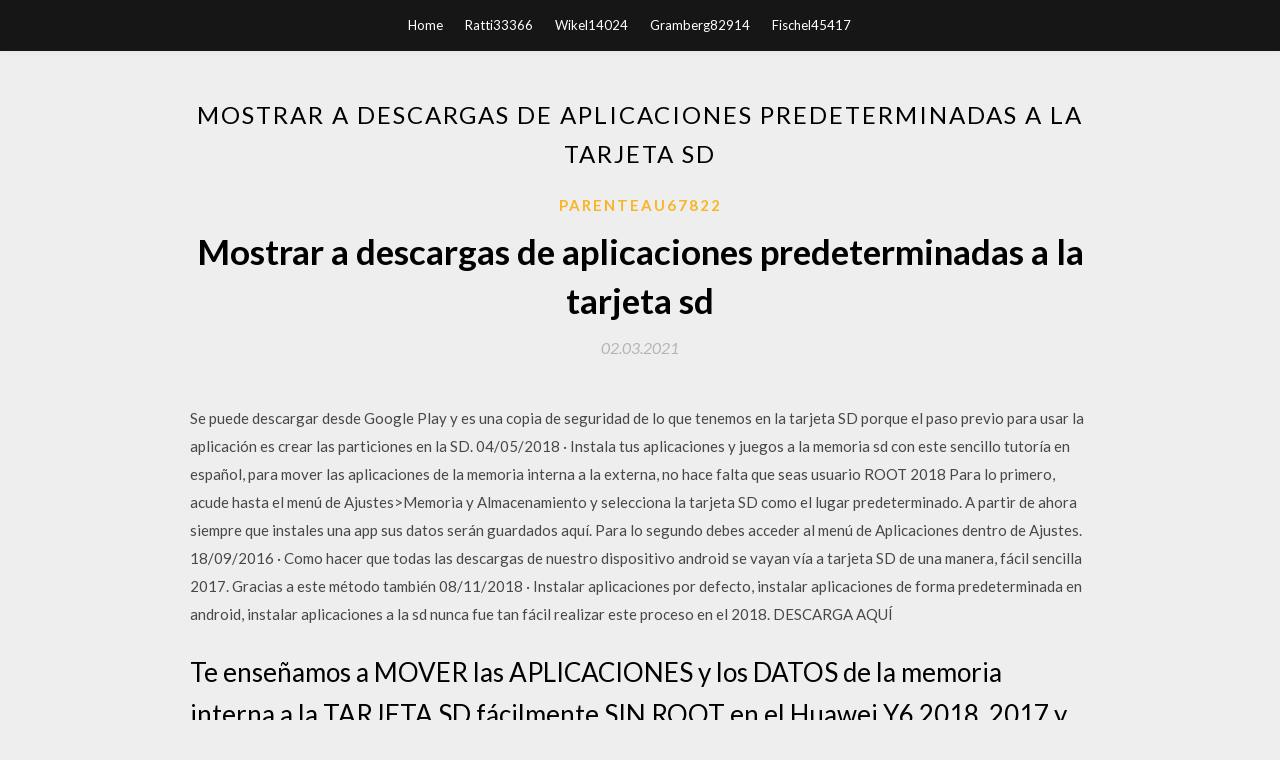

--- FILE ---
content_type: text/html; charset=utf-8
request_url: https://rapidfilesqpwp.web.app/parenteau67822nol/723273.html
body_size: 4645
content:
<!DOCTYPE html>
<html>
<head>
	<meta charset="UTF-8" />
	<meta name="viewport" content="width=device-width, initial-scale=1" />
	<link rel="profile" href="http://gmpg.org/xfn/11" />
	<title>Mostrar a descargas de aplicaciones predeterminadas a la tarjeta sd [2020]</title>
	<link rel='stylesheet' id='wp-block-library-css' href='https://rapidfilesqpwp.web.app/wp-includes/css/dist/block-library/style.min.css?ver=5.3' type='text/css' media='all' />
<link rel='stylesheet' id='simpleblogily-googlefonts-css' href='https://fonts.googleapis.com/css?family=Lato%3A300%2C400%2C400i%2C700%7CMontserrat%3A400%2C400i%2C500%2C600%2C700&#038;subset=latin%2Clatin-ext' type='text/css' media='all' />
<link rel='stylesheet' id='simpleblogily-style-css' href='https://rapidfilesqpwp.web.app/wp-content/themes/simpleblogily/style.css?ver=5.3' type='text/css' media='all' />
<link rel='stylesheet' id='simpleblogily-font-awesome-css-css' href='https://rapidfilesqpwp.web.app/wp-content/themes/simpleblogily/css/font-awesome.min.css?ver=5.3' type='text/css' media='all' />
<script type='text/javascript' src='https://rapidfilesqpwp.web.app/wp-includes/js/jquery/jquery.js?ver=1.12.4-wp'></script>
<script type='text/javascript' src='https://rapidfilesqpwp.web.app/wp-includes/js/jquery/jquery-migrate.min.js?ver=1.4.1'></script>
<script type='text/javascript' src='https://rapidfilesqpwp.web.app/wp-content/themes/simpleblogily/js/simpleblogily.js?ver=5.3'></script>
<link rel='https://api.w.org/' href='https://rapidfilesqpwp.web.app/wp-json/' />
<meta name="generator" content="WordPress 5.3" />
<meta name="description" content="08/11/2018 ·  Instalar aplicaciones por defecto, instalar aplicaciones de forma predeterminada en android, instalar aplicaciones a la sd nunca fue tan fácil realizar este proceso en el 2018. DESCARGA AQUÍ  ">

</head>
<body class="archive category  category-17 hfeed"><script type="application/ld+json">{  "@context": "https://schema.org/",  "@type": "Game",  "name": "Mostrar a descargas de aplicaciones predeterminadas a la tarjeta sd [2020]",  "aggregateRating": {  "@type": "AggregateRating",  "ratingValue":  "4.66",  "bestRating": "5",  "worstRating": "1",  "ratingCount": "384"  }  }</script>
	<div id="page" class="site">
		<a class="skip-link screen-reader-text" href="#content">Skip to content</a>
		<header id="masthead" class="site-header" role="banner">
			<nav id="site-navigation" class="main-navigation" role="navigation">
				<div class="top-nav container">
					<button class="menu-toggle" aria-controls="primary-menu" aria-expanded="false">
						<span class="m_menu_icon"></span>
						<span class="m_menu_icon"></span>
						<span class="m_menu_icon"></span>
					</button>
					<div class="menu-top-container"><ul id="primary-menu" class="menu"><li id="menu-item-100" class="menu-item menu-item-type-custom menu-item-object-custom menu-item-home menu-item-107"><a href="https://rapidfilesqpwp.web.app">Home</a></li><li id="menu-item-543" class="menu-item menu-item-type-custom menu-item-object-custom menu-item-home menu-item-100"><a href="https://rapidfilesqpwp.web.app/ratti33366bano/">Ratti33366</a></li><li id="menu-item-360" class="menu-item menu-item-type-custom menu-item-object-custom menu-item-home menu-item-100"><a href="https://rapidfilesqpwp.web.app/wikel14024ty/">Wikel14024</a></li><li id="menu-item-996" class="menu-item menu-item-type-custom menu-item-object-custom menu-item-home menu-item-100"><a href="https://rapidfilesqpwp.web.app/gramberg82914gi/">Gramberg82914</a></li><li id="menu-item-831" class="menu-item menu-item-type-custom menu-item-object-custom menu-item-home menu-item-100"><a href="https://rapidfilesqpwp.web.app/fischel45417ho/">Fischel45417</a></li></ul></div></div>
			</nav><!-- #site-navigation -->
		</header>
			<div id="content" class="site-content">
	<div id="primary" class="content-area container">
		<main id="main" class="site-main full-width" role="main">
			<header class="page-header">
				<h1 class="page-title">Mostrar a descargas de aplicaciones predeterminadas a la tarjeta sd</h1></header>
<article id="post-4639" class="post-4639 post type-post status-publish format-standard hentry ">
	<!-- Single start -->

		<header class="entry-header">
	<div class="entry-box">
		<span class="entry-cate"><a href="https://rapidfilesqpwp.web.app/parenteau67822nol/" rel="category tag">Parenteau67822</a></span>
	</div>
	<h1 class="entry-title">Mostrar a descargas de aplicaciones predeterminadas a la tarjeta sd</h1>		<span class="entry-meta"><span class="posted-on"> <a href="https://rapidfilesqpwp.web.app/parenteau67822nol/723273.html" rel="bookmark"><time class="entry-date published" datetime="2021-03-02T01:08:34+00:00">02.03.2021</time><time class="updated" datetime="2021-03-02T01:08:34+00:00">02.03.2021</time></a></span><span class="byline"> by <span class="author vcard"><a class="url fn n" href="https://rapidfilesqpwp.web.app/">user</a></span></span></span>
</header>
<div class="entry-content">
<p>Se puede descargar desde Google Play y es una copia de seguridad de lo que tenemos en la tarjeta SD porque el paso previo para usar la aplicación es crear las particiones en la SD. 04/05/2018 ·  Instala tus aplicaciones y juegos a la memoria sd con este sencillo tutoría en español, para mover las aplicaciones de la memoria interna a la externa, no hace falta que seas usuario ROOT 2018   Para lo primero, acude hasta el menú de Ajustes>Memoria y Almacenamiento y selecciona la tarjeta SD como el lugar predeterminado. A partir de ahora siempre que instales una app sus datos serán guardados aquí. Para lo segundo debes acceder al menú de Aplicaciones dentro de Ajustes.  18/09/2016 ·  Como hacer que todas las descargas de nuestro dispositivo android se vayan vía a tarjeta SD de una manera, fácil sencilla 2017. Gracias a este método también  08/11/2018 ·  Instalar aplicaciones por defecto, instalar aplicaciones de forma predeterminada en android, instalar aplicaciones a la sd nunca fue tan fácil realizar este proceso en el 2018. DESCARGA AQUÍ  </p>
<h2>Te enseñamos a MOVER las APLICACIONES y los DATOS de la memoria interna a la TARJETA SD fácilmente SIN ROOT en el Huawei Y6 2018, 2017 y 2019. ¡FUNCIONA! </h2>
<p>Cómo cambiar la ubicación de la descarga de Android a la tarjeta SD por defecto. Hay un montón de métodos y guías diferentes en todo Internet, que te muestran cómo cambiar la ubicación de descarga predeterminada a una tarjeta microSD expandible.  En esta ocasión os enseñaremos a forzar e instalar aplicaciones en la tarjeta SD en Android en cualquier móvil sin necesidad de root.  Hay muchas maneras de mover aplicaciones instaladas en la memoria interna de Android a una tarjeta SD que instalamos en nuestro dispositivo móvil o Tablet. Sin embargo, aquí te explicaremos cómo cambiar el almacenamiento predeterminado en Android para que de manera automática se instalen en la memoria que tú prefieras.  Usa Configuración de Windows 10 para cambiar los programas y aplicaciones predeterminados. Cambiar los programas predeterminados en Windows 10 Este sitio utiliza cookies para análisis y para mostrar contenido y anuncios personalizados.  23/03/2019 ·  Buscar ayuda en transferir Aplicaciones a la memoria SD Card de un Huawei P20 Lite en android 8.0.  Hola, Se pueden borrar fotos hasta que introduzco una SD adicional, dice que "La galería necesita permiso para acceder a la tarjeta SD" y aparece un asistente con los pasos a seguir, los sigues y dice que "no se pudo dar permisos" .  Si desea mover aplicaciones a la tarjeta SD que no sean aprobadas, puedes hacerlo, pero tendrás que rootear el teléfono. Así que si no lo has hecho, hazlo primero y luego vuelve a esta guía. A continuación, sigue los pasos, al pie de la letra. Debes tener un poco de espacio adicional en tu tarjeta SD para las aplicaciones. </p>
<h2>Te enseñamos a MOVER las APLICACIONES y los DATOS de la memoria interna a la TARJETA SD fácilmente SIN ROOT en el Huawei Y6 2018, 2017 y 2019. ¡FUNCIONA! </h2>
<p>23/03/2019 Cambiar el almacenamiento por defecto de WhatsApp es muy fácil. Lo único que debes hacer es descargar en tu móvil la app Archivos de WhatsApp a la SD. Esta aplicación te permitirá eliminar, mover y copiar tus archivos de WhatsApp a tu memoria SD sin problema. Si desea mover aplicaciones a la tarjeta SD que no sean aprobadas, puedes hacerlo, pero tendrás que rootear el teléfono. Así que si no lo has hecho, hazlo primero y luego vuelve a esta guía. A continuación, sigue los pasos, al pie de la letra. Debes tener un poco de espacio adicional en tu tarjeta SD para las aplicaciones. Cabe destacar que aquí podrás mover aplicaciones que inicialmente no mostraban de manera predeterminada la opción Mover a la tarjeta SD. Para ello deberemos abrir de nuevo la aplicación Link2SD y seleccionar de la lista de aplicaciones la app que deseas transferir o mover del almacenamiento interno del teléfono a la tarjeta SD externa. Mover aplicaciones a tarjeta SD en Samsung J3. Para esto muchos hemos oído hablar del “Almacenamiento predeterminado” que significa que las aplicaciones se instalan por defecto en la memoria interna del dispositivo, lo cual hace que se agote …</p>
<h3>05/12/2016 ·  Como Mover Aplicaciones de Memoria Interna a la Tarjeta SD Te enseñare como mover aplicaciones de la memoria interna de tu teléfono o dispositivo android a l </h3>
<p>Te enseñamos a MOVER las APLICACIONES y los DATOS de la memoria interna a la TARJETA SD fácilmente SIN ROOT en el Huawei Y6 2018, 2017 y 2019. ¡FUNCIONA!  Además, también podrás mover algunas (no todas) aplicaciones a este nuevo espacio de memoria. Cómo mover o instalar aplicaciones en la tarjeta microSD. Antes de nada, recordar que esto solo funciona con Android 6.0 o superior. Lo primero que debes hacer es formatear la tarjeta micro SD.  Vemos, paso por paso, cómo almacenar por defecto los archivos en la tarjeta SD y los diferentes modos de trasladar contenido desde la memoria del teléfono. </p>
<p>En este pequeño post les mostrare como configurar su teléfono ZTE V791 para que las aplicaciones se instalen de forma predeterminada en la memoria extraible MicroSD, sin ser usuarios ROOT y sin aplicaciones adicionales, lo podremos hacer con el teléfono nuevesito y sin ninguna aplicación extra y ademas tendremos la opción de mover una mayor cantidad de aplicaciones desde la memoria Para instalar aplicaciones a la microSD de tu móvil Huawei ve a Ajustes > Memoria > Ubicación predeterminada > MicroSD. La ubicación predeterminada por defecto será la memoria interna pero podrás cambiarla para que así se guarden tus aplicaciones en la tarjeta SD que hayas introducido en el … Tengo el mismo problema que ya han indicado otros: a pesar de tener movidas todas las apps que se pueden a la SD, tener activada la tarjeta SD como almacenamiento, la RAM del móvil se me queda pequeña, por debajo de 100mb, y da problema para actualizar aplicaciones, actualizar el correo, etc. Tengo un Lenovo K3 Note (K50a40) y estuve ejecutando Android 5.0 Lollipop hasta la semana pasada.tuveconfigurar el almacenamiento predeterminado como tarjeta SDen la paleta en la configuración de almacenamiento, pero esa opción parece haber desaparecido en Android 6.0 Marshmallow.Solo permite a los usuarios "Adopta la tarjeta SD como almacenamiento interno.</p>
<h2>Os explicamos qué es lo que tenéis que hacer para instalar apps en la microSD si no tenéis memoria suficiente en vuestro smartphone. </h2>
<p>Vemos, paso por paso, cómo almacenar por defecto los archivos en la tarjeta SD y los diferentes modos de trasladar contenido desde la memoria del teléfono.  Cómo mover apps a la tarjeta de memoria Volver. Se pueden guardar las apps instaladas en el móvil en una tarjeta de memoria para liberar espacio en el teléfono. Antes de mover apps a la tarjeta de memoria, es necesario insertar una tarjeta de memoria en el móvil.  Quiero que todas las aplicaciones, los datos de las aplicaciones, las descargas y los archivos se guarden automáticamente en la tarjeta SD externa, en lugar de en el almacenamiento interno. Información: El almacenamiento interno es de 178 MB, donde las aplicaciones utilizan 157 MB.No hay una tarjeta SD interna y mi tarjeta SD externa tiene 32 GB.  Los móviles Android tienen la posibilidad de ampliar el almacenamiento con tarjetas microSD.En Galaxy J7 2017, además también puedes descargar la memoria interna moviendo aplicaciones a esa  </p>
<ul><li><a href="https://magalibraryiptt.web.app/henig63853to/262045.html">chaturbate tokens gratis hacker v1.01 descarga</a></li><li><a href="https://magalibraryiptt.web.app/gau46326l/348615.html">cómo descargar mods de steam workshop para skyrim</a></li><li><a href="https://magalibraryiptt.web.app/pollinger610nob/165867.html">fsx descargas gratis</a></li><li><a href="https://magalibraryiptt.web.app/parisian61494colo/193995.html">espejo de descarga iso de oel5</a></li><li><a href="https://magalibraryiptt.web.app/savka61340s/289737.html">juegos de disco de descarga de ps4 para reproducción remota</a></li><li><a href="https://magalibraryiptt.web.app/huesman4137podu/434738.html">descargador mundial de minecraft 1.8.9</a></li><li><a href="https://www.zool.st/cuwur/tecniche-di-memoria-e-comprensione-dei-testi-per-una-preparazione-efficace-ai-test-di-ingresso-ai-c227.php">pssputa</a></li><li><a href="https://www.zool.st/cuwur/musicaintest-quiz-ed-esercizi-per-i-corsi-di-teoria-ritmica-e-percezione-musicale-e-per-lammission411.php">pssputa</a></li><li><a href="https://www.zool.st/moluj/fondamenti-di-metodologia-relazionale-la-logica-sociale-dellaiuto265.php">pssputa</a></li><li><a href="https://www.zool.st/toqok/le-categorie-del-processo-civile166.php">pssputa</a></li><li><a href="https://www.zool.st/kakug/fisica424.php">pssputa</a></li></ul>
</div>
<div class="entry-tags">
	</div>

<!-- Single end -->
<!-- Post feed end -->

</article>
		</main><!-- #main -->
</div><!-- #primary -->


</div><!-- #content -->



<footer id="colophon" class="site-footer" role="contentinfo">

		<div class="footer-widgets-wrapper">
		<div class="container">
			<div class="footer-widget-single">
						<div class="footer-widgets">		<h3>New Stories</h3>		<ul>
					<li>
					<a href="https://rapidfilesqpwp.web.app/coty77528c/902628.html">Descargar driver para cd dvd rom</a>
					</li><li>
					<a href="https://rapidfilesqpwp.web.app/sicola19500zyb/701526.html">2009 toyota corolla manual de propietario descarga pdf</a>
					</li><li>
					<a href="https://rapidfilesqpwp.web.app/selvaggio17905b/671267.html">Descarga de juegos de pc mindcraft</a>
					</li><li>
					<a href="https://rapidfilesqpwp.web.app/kosmala57300suk/511596.html">Número de teléfono de microsoft para la descarga gratuita del convertidor de recuperación de texto</a>
					</li><li>
					<a href="https://rapidfilesqpwp.web.app/collinsworth73292zop/786385.html">Vengador ensamblar descarga torrent</a>
					</li>
					</ul>
		</div>			</div>
			<div class="footer-widget-single footer-widget-middle">
						<div class="footer-widgets">		<h3>Featured</h3>		<ul>
					<li>
					<a href="https://rapidfilesqpwp.web.app/kossakowski70709cod/751836.html">Tamaño de descarga del asistente de actualización de windows 10</a>
					</li><li>
					<a href="https://rapidfilesqpwp.web.app/arosemena51131qih/48555.html">Descargar sky high telugu doblada película torrent</a>
					</li><li>
					<a href="https://rapidfilesqpwp.web.app/sicola19500zyb/610110.html">Descarga gratuita de la aplicación imovie</a>
					</li><li>
					<a href="https://rapidfilesqpwp.web.app/selvaggio17905b/779921.html">Descargar pdf art collectorjuly 2018</a>
					</li><li>
					<a href="https://rapidfilesqpwp.web.app/collinsworth73292zop/237301.html">Descarga gratuita de patrones midi</a>
					</li>
					</ul>
		</div>			</div>
			<div class="footer-widget-single">
						<div class="footer-widgets">		<h3>Popular Posts</h3>		<ul>
					<li>
					<a href="https://rapidfilesqpwp.web.app/parenteau67822nol/407238.html">¿por qué no se descargan archivos pdf_</a>
					</li><li>
					<a href="https://rapidfilesqpwp.web.app/selvaggio17905b/339985.html">Bojhe na se bojhena descargar torrent</a>
					</li><li>
					<a href="https://rapidfilesqpwp.web.app/kossakowski70709cod/167190.html">Cómo descargar la imagen gif publicada en twitter</a>
					</li><li>
					<a href="https://rapidfilesqpwp.web.app/klemp43849re/547745.html">Bhangra loops torrent descargar</a>
					</li><li>
					<a href="https://rapidfilesqpwp.web.app/wikel14024ty/133579.html">Descarga del controlador numark dj2go</a>
					</li>
					</ul>
		</div>		<div class="footer-widgets">		<h3>New</h3>		<ul>
					<li>
					<a href="https://rapidfilesqpwp.web.app/collinsworth73292zop/198667.html">Descarga gratuita de mp3 rocket old version 5.4 8</a>
					</li><li>
					<a href="https://rapidfilesqpwp.web.app/ratti33366bano/825192.html">Descarga gratuita lk better days</a>
					</li><li>
					<a href="https://rapidfilesqpwp.web.app/kossakowski70709cod/972165.html">Descargar gratis emulator ppsspp gold cheat database para pc</a>
					</li><li>
					<a href="https://rapidfilesqpwp.web.app/coty77528c/183656.html">Él no está en ti descarga gratuita de películas de 2009</a>
					</li><li>
					<a href="https://rapidfilesqpwp.web.app/ratti33366bano/565766.html">Descarga de optimización de desfragmentación de windows 10</a>
					</li>
					</ul>
		</div>			</div>
		</div>
	</div>

<div class="site-info">
	<div class="container">
		&copy; 2020 rapidfilesqpwp.web.app
			<!-- Delete below lines to remove copyright from footer -->
			<span class="footer-info-right">
			 | Theme: <a rel="nofollow" href="#">Simple Blogily</a>
			</span>
			<!-- Delete above lines to remove copyright from footer -->

	</div>
</div>

</footer>
</div><!-- #page -->

<script type='text/javascript' src='https://rapidfilesqpwp.web.app/wp-content/themes/simpleblogily/js/navigation.js?ver=20151215'></script>
<script type='text/javascript' src='https://rapidfilesqpwp.web.app/wp-content/themes/simpleblogily/js/skip-link-focus-fix.js?ver=20151215'></script>
<script type='text/javascript' src='https://rapidfilesqpwp.web.app/wp-includes/js/wp-embed.min.js?ver=5.3'></script>

</body>
</html>